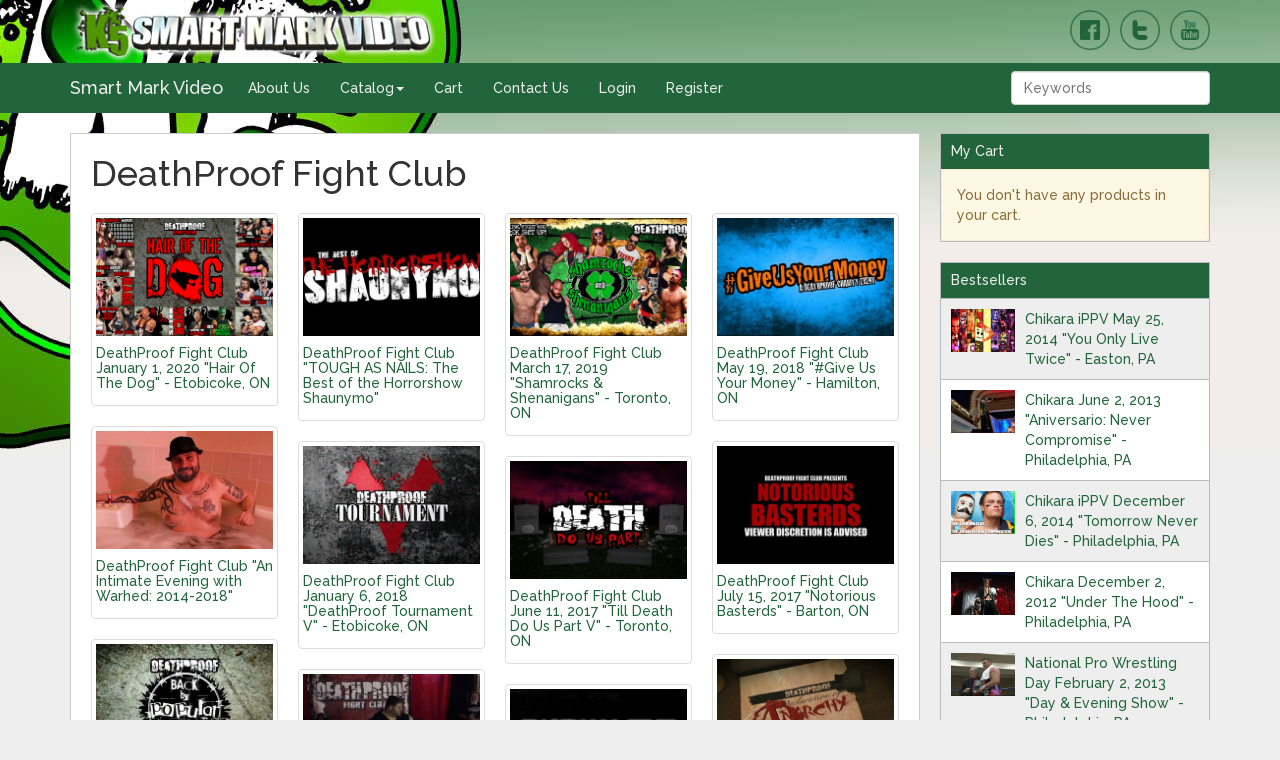

--- FILE ---
content_type: text/html; charset=utf-8
request_url: https://smvod.com/categories/deathproof-fight-club
body_size: 5189
content:
<!DOCTYPE html><!--[if lt IE 7 ]> <html class="ie6" lang="en"> <![endif]--><!--[if IE 7 ]>    <html class="ie7" lang="en"> <![endif]--><!--[if IE 8 ]>    <html class="ie8" lang="en"> <![endif]--><!--[if IE 9 ]>    <html class="ie9" lang="en"> <![endif]--><!--[if (gt IE 9)|!(IE)]><!--> <html lang="en"> <!--<![endif]--><head><meta charset="utf-8" /><base href="/" /><meta content="width=device-width, initial-scale=1.0" name="viewport" /><title>DeathProof Fight Club&nbsp;| Smart Mark Video</title><meta content="IE=edge" http-equiv="X-UA-Compatible" /><meta content="authenticity_token" name="csrf-param" />
<meta content="p74PX/S59OsKue4KEGxUMd6LwpgbDdXkN+TixfMgoak=" name="csrf-token" /><link href="/assets/application-ea6dcd6677cd02df0b6531cef375bcfd.css" media="screen" rel="stylesheet" /><script src="/assets/vendor/modernizr-3995bba34d1b6071780035a93fc40169.js"></script></head><body class="smartmarkvideo categories show"><header id="page-header"><div class="container"><div class="row"><div class="logo col-xs-6 col-sm-4"><a href="/"><img alt="Logo" src="/assets/logo-a88aa11e3bd21ee1a3679da27a783449.png" /></a></div><div class="social-icons text-right col-xs-6 col-sm-8"><a href="http://www.facebook.com/smartmarkvideo"><img alt="Facebook" src="/assets/facebook-4ebc6869a74833c2d950091f3c4829a6.png" /></a><a href="http://www.twitter.com/smartmarkvideo"><img alt="Twitter" src="/assets/twitter-b0ee5ce2bef523556a743ddf6a533366.png" /></a><a href="http://www.youtube.com/smartmarkvideo"><img alt="Youtube" src="/assets/youtube-7f294eddebb48c5de37e14da68844bf2.png" /></a></div></div></div><nav class="navbar navbar-default yamm"><div class="container"><div class="navbar-header"><button class="navbar-toggle" data-target="#top-menu" data-toggle="collapse" type="button"><span class="icon-bar"></span><span class="icon-bar"></span><span class="icon-bar"></span></button><a class="navbar-brand" href="/">Smart Mark Video</a></div><div class="collapse navbar-collapse" id="top-menu"><ul class="nav navbar-nav"><li class=""><a href="/pages/about-us">About Us</a></li><li class="dropdown yamm"><a class="dropdown-toggle" data-toggle="dropdown" href="#">Catalog<span class="caret"></span></a><ul class="dropdown-menu" role="menu"><li><div class="col-md-6 col-lg-3"><ul class="nav"><li><a href="/categories/2cw-squared-circle-wrestling">2CW Squared Circle Wrestling</a></li><li><a href="/categories/3xwrestling">3XWrestling</a></li><li><a href="/categories/aaw-pro-wrestling-redefined">AAW: Pro Wrestling Redefined</a></li><li><a href="/categories/absolute-intense-wrestling">Absolute Intense Wrestling</a></li><li><a href="/categories/alpha-1-wrestling">ALPHA-1 Wrestling</a></li><li><a href="/categories/anarchy-championship-wrestling">Anarchy Championship Wrestling</a></li><li><a href="/categories/attack-pro-wrestling">ATTACK! Pro Wrestling</a></li><li><a href="/categories/aws-promotions">AWS Promotions</a></li><li><a href="/categories/battlewar">BATTLEWAR</a></li><li><a href="/categories/best-of-s-interviews">Best Of&#39;s &amp; Interviews</a></li><li><a href="/categories/beyond-wrestling">Beyond Wrestling</a></li><li><a href="/categories/big-japan-pro-wrestling">Big Japan Pro Wrestling</a></li><li><a href="/categories/bizarro-lucha">Bizarro Lucha</a></li><li><a href="/categories/black-label-pro">Black Label Pro</a></li><li><a href="/categories/c-4-capital-city-championship-combat">C*4 (Capital City Championship Combat)</a></li><li><a href="/categories/chaos-pro-wrestling">Chaos Pro Wrestling</a></li><li><a href="/categories/chikara">CHIKARA</a></li><li><a href="/categories/combat-zone-wrestling">Combat Zone Wrestling</a></li><li><a href="/categories/crimson-crown-wrestling">Crimson Crown Wrestling</a></li><li><a href="/categories/deathproof-fight-club">DeathProof Fight Club</a></li><li><a href="/categories/destructo-pro">Destructo Pro</a></li><li><a href="/categories/dreamwave-wrestling">DREAMWAVE Wrestling</a></li></ul></div><div class="col-md-6 col-lg-3"><ul class="nav"><li><a href="/categories/epic-wrestling-entertainment">Epic Wrestling Entertainment</a></li><li><a href="/categories/evolution-pro-wrestling">Evolution Pro Wrestling</a></li><li><a href="/categories/excellence-pro-wrestling">Excellence Pro Wrestling</a></li><li><a href="/categories/f1rst-wrestling">F1RST Wrestling</a></li><li><a href="/categories/fight-or-die">Fight Or Die </a></li><li><a href="/categories/fighting-spirit-pro">Fighting Spirit Pro</a></li><li><a href="/categories/free-matches">Free Matches</a></li><li><a href="/categories/freedoms">FREEDOMS</a></li><li><a href="/categories/freelance-underground">Freelance UnderGround</a></li><li><a href="/categories/freelance-wrestling">Freelance Wrestling</a></li><li><a href="/categories/game-changer-wrestling">Game Changer Wrestling</a></li><li><a href="/categories/glory-pro-wrestling">Glory Pro Wrestling</a></li><li><a href="/categories/guanatos-hardcore-crew">Guanatos Hardcore Crew</a></li><li><a href="/categories/hardcore-hustle-organization">Hardcore Hustle Organization</a></li><li><a href="/categories/heartland-wrestling-association">Heartland Wrestling Association</a></li><li><a href="/categories/high-risk-wrestling">High Risk Wrestling</a></li><li><a href="/categories/infinity-pro">Infinity Pro</a></li><li><a href="/categories/innovate-wrestling">Innovate Wrestling</a></li><li><a href="/categories/insane-championship-wrestling">Insane Championship Wrestling</a></li><li><a href="/categories/insanity-pro-wrestling">Insanity Pro Wrestling</a></li><li><a href="/categories/inspire-pro-wrestling">Inspire Pro Wrestling</a></li><li><a href="/categories/inter-species-wrestling">Inter Species Wrestling</a></li></ul></div><div class="col-md-6 col-lg-3"><ul class="nav"><li><a href="/categories/international-wrestling-cartel">International Wrestling Cartel</a></li><li><a href="/categories/international-wrestling-syndicate">International Wrestling Syndicate</a></li><li><a href="/categories/iwa-deep-south">IWA Deep South</a></li><li><a href="/categories/iwa-east-coast">IWA East Coast</a></li><li><a href="/categories/iwa-mid-south">IWA Mid-South</a></li><li><a href="/categories/iwa-midwest">IWA Midwest</a></li><li><a href="/categories/jersey-all-pro-wrestling">Jersey All Pro Wrestling</a></li><li><a href="/categories/kaiju-big-battel">Kaiju Big Battel</a></li><li><a href="/categories/legacy-wrestling">Legacy Wrestling</a></li><li><a href="/categories/magnum-pro-wrestling">Magnum Pro Wrestling</a></li><li><a href="/categories/miscellaneous-promotions">Miscellaneous Promotions</a></li><li><a href="/categories/national-pro-wrestling-day">National Pro Wrestling Day</a></li><li><a href="/categories/nova-pro-wrestling">NOVA Pro Wrestling</a></li><li><a href="/categories/olde-wrestling">Olde Wrestling</a></li><li><a href="/categories/on-point-wrestling">On Point Wrestling</a></li><li><a href="/categories/premier-championship-wrestling">Premier Championship Wrestling</a></li><li><a href="/categories/prime-wrestling">PRIME Wrestling</a></li><li><a href="/categories/pro-wrestling-championship-series">Pro Wrestling Championship Series</a></li><li><a href="/categories/remix-pro-wrestling">Remix Pro Wrestling</a></li><li><a href="/categories/renegade-wrestling-alliance">Renegade Wrestling Alliance</a></li><li><a href="/categories/rise-wrestling">RISE Wrestling</a></li><li><a href="/categories/rockstar-pro-wrestling">RockStar Pro Wrestling</a></li></ul></div><div class="col-md-6 col-lg-3"><ul class="nav"><li><a href="/categories/ryse-pro-wrestlng">RYSE Pro Wrestlng</a></li><li><a href="/categories/school-of-roc">School Of Roc</a></li><li><a href="/categories/smash-wrestling">SMASH Wrestling</a></li><li><a href="/categories/socal-pro-wrestling">SoCal Pro Wrestling</a></li><li><a href="/categories/st-louis-anarchy">St. Louis Anarchy</a></li><li><a href="/categories/tidal-championship-wrestling">Tidal Championship Wrestling</a></li><li><a href="/categories/tier-1-wrestling">Tier 1 Wrestling</a></li><li><a href="/categories/underground-empire-wrestling">Underground Empire Wrestling</a></li><li><a href="/categories/unsanctioned-pro">Unsanctioned Pro</a></li><li><a href="/categories/upw-pro-wrestling">UPW Pro Wrestling</a></li><li><a href="/categories/valkyrie-womens-professional-wrestling">Valkyrie Womens Professional Wrestling</a></li><li><a href="/categories/vicious-outcast-wrestling">Vicious Outcast Wrestling</a></li><li><a href="/categories/westside-xtreme-wrestling">Westside Xtreme Wrestling</a></li><li><a href="/categories/women-superstars-uncensored">Women Superstars Uncensored</a></li><li><a href="/categories/wrestling-is-art">Wrestling is Art</a></li><li><a href="/categories/wrestling-is-awesome">Wrestling is Awesome</a></li><li><a href="/categories/wrestling-is-cool">Wrestling is Cool</a></li><li><a href="/categories/wrestling-is-fun">Wrestling is Fun!</a></li><li><a href="/categories/wrestling-is-heart">Wrestling is Heart</a></li><li><a href="/categories/wrestling-is-intense">Wrestling is Intense</a></li><li><a href="/categories/wrestling-is-respect">Wrestling is Respect</a></li><li><a href="/categories/xtreme-intense-championship-wrestling">Xtreme Intense Championship Wrestling</a></li></ul></div></li></ul></li><li class=""><a href="/cart/show">Cart</a></li><li class=""><a href="/pages/contact">Contact Us</a></li><li class=""><a href="/auth/login">Login</a></li><li class=""><a href="/auth/register">Register</a></li></ul><form accept-charset="UTF-8" action="/products" class="navbar-form navbar-right" method="get" role="search"><div style="display:none"><input name="utf8" type="hidden" value="&#x2713;" /></div><div class="form-group"><input class="form-control" name="q" placeholder="Keywords" type="text" value="" /></div></form></div></div></nav></header><section id="middle"><div class="container" id="main"><div class="row"><div class="col-md-8 col-lg-9 columns"><div id="content"><h1 class="page-title">DeathProof Fight Club</h1><div class="row listings" id="products"><div class="product preview col-sm-6 col-md-4 col-lg-3"><a class="thumbnail" href="/products/deathproof-fight-club-january-1-2020-hair-of-the-dog-etobicoke-on"><div class="thumbnails"><img alt="Dpw 01 01 2020" class="active" src="/images/small/dpw-01-01-2020.jpg?1586185690" /></div><h4 class="title">DeathProof Fight Club January 1, 2020 &quot;Hair Of The Dog&quot; - Etobicoke, ON</h4></a></div><div class="product preview col-sm-6 col-md-4 col-lg-3"><a class="thumbnail" href="/products/deathproof-fight-club-tough-as-nails-the-best-of-the-horrorshow-shaunymo"><div class="thumbnails"><img alt="Dpw best shaunymo 1" class="active" src="/images/small/dpw-best-shaunymo-1.jpeg?1553795914" /><img alt="Dpw best shaunymo 2" src="/images/small/dpw-best-shaunymo-2.jpeg?1553795915" /><img alt="Dpw best shaunymo 3" src="/images/small/dpw-best-shaunymo-3.jpeg?1553795915" /></div><h4 class="title">DeathProof Fight Club &quot;TOUGH AS NAILS: The Best of the Horrorshow Shaunymo&quot; </h4></a></div><div class="product preview col-sm-6 col-md-4 col-lg-3"><a class="thumbnail" href="/products/deathproof-fight-club-march-17-2019-shamrocks-shenanigans-toronto-on"><div class="thumbnails"><img alt="Dpw 03 17 2019" class="active" src="/images/small/dpw-03-17-2019.jpg?1586185320" /></div><h4 class="title">DeathProof Fight Club March 17, 2019 &quot;Shamrocks &amp; Shenanigans&quot; - Toronto, ON</h4></a></div><div class="product preview col-sm-6 col-md-4 col-lg-3"><a class="thumbnail" href="/products/deathproof-fight-club-may-19-2018-give-us-your-money-hamilton-on"><div class="thumbnails"><img alt="Dpw 05 19 2018 1" class="active" src="/images/small/dpw-05-19-2018-1.jpeg?1553694013" /><img alt="Dpw 05 19 2018 2" src="/images/small/dpw-05-19-2018-2.jpeg?1553694013" /><img alt="Dpw 05 19 2018 3" src="/images/small/dpw-05-19-2018-3.jpeg?1553694014" /></div><h4 class="title">DeathProof Fight Club May 19, 2018 &quot;#Give Us Your Money&quot; - Hamilton, ON </h4></a></div><div class="product preview col-sm-6 col-md-4 col-lg-3"><a class="thumbnail" href="/products/deathproof-fight-club-an-intimate-evening-with-warhed-2014-2018"><div class="thumbnails"><img alt="Dpw 03 31 2018 1" class="active" src="/images/small/dpw-03-31-2018-1.jpeg?1528484030" /><img alt="Dpw 03 31 2018 2" src="/images/small/dpw-03-31-2018-2.jpeg?1528484030" /><img alt="Dpw 03 31 2018 3" src="/images/small/dpw-03-31-2018-3.jpeg?1528484030" /></div><h4 class="title">DeathProof Fight Club &quot;An Intimate Evening with Warhed: 2014-2018&quot; </h4></a></div><div class="product preview col-sm-6 col-md-4 col-lg-3"><a class="thumbnail" href="/products/deathproof-fight-club-january-6-2018-deathproof-tournament-v-etobicoke-on"><div class="thumbnails"><img alt="Dpw 01 06 2018 1" class="active" src="/images/small/dpw-01-06-2018-1.jpeg?1522860869" /><img alt="Dpw 01 06 2018 2" src="/images/small/dpw-01-06-2018-2.jpeg?1522860870" /><img alt="Dpw 01 06 2018 3" src="/images/small/dpw-01-06-2018-3.jpeg?1522860870" /></div><h4 class="title">DeathProof Fight Club January 6, 2018 &quot;DeathProof Tournament V&quot; - Etobicoke, ON</h4></a></div><div class="product preview col-sm-6 col-md-4 col-lg-3"><a class="thumbnail" href="/products/deathproof-fight-club-july-15-2017-notorious-basterds-barton-on"><div class="thumbnails"><img alt="Dpw 07 15 2017 1" class="active" src="/images/small/dpw-07-15-2017-1.jpeg?1512759442" /><img alt="Dpw 07 15 2017 2" src="/images/small/dpw-07-15-2017-2.jpeg?1512759442" /><img alt="Dpw 07 15 2017 3" src="/images/small/dpw-07-15-2017-3.jpeg?1512759443" /></div><h4 class="title">DeathProof Fight Club July 15, 2017 &quot;Notorious Basterds&quot; - Barton, ON</h4></a></div><div class="product preview col-sm-6 col-md-4 col-lg-3"><a class="thumbnail" href="/products/deathproof-fight-club-june-11-2017-till-death-do-us-part-v-toronto-on"><div class="thumbnails"><img alt="Dpw 06 11 2017 1" class="active" src="/images/small/dpw-06-11-2017-1.jpeg?1500666546" /><img alt="Dpw 06 11 2017 2" src="/images/small/dpw-06-11-2017-2.jpeg?1500666546" /><img alt="Dpw 06 11 2017 3" src="/images/small/dpw-06-11-2017-3.jpeg?1500666547" /></div><h4 class="title">DeathProof Fight Club June 11, 2017 &quot;Till Death Do Us Part V&quot; - Toronto, ON </h4></a></div><div class="product preview col-sm-6 col-md-4 col-lg-3"><a class="thumbnail" href="/products/deathproof-fight-club-march-11-2017-back-by-popular-demand-hamilton-on"><div class="thumbnails"><img alt="Dpw 03 11 2017 1" class="active" src="/images/small/dpw-03-11-2017-1.jpeg?1498071004" /><img alt="Dpw 03 11 2017 2" src="/images/small/dpw-03-11-2017-2.jpeg?1498071005" /><img alt="Dpw 03 11 2017 3" src="/images/small/dpw-03-11-2017-3.jpeg?1498071005" /></div><h4 class="title">DeathProof Fight Club March 11, 2017 &quot;Back By Popular Demand&quot; - Hamilton, ON</h4></a></div><div class="product preview col-sm-6 col-md-4 col-lg-3"><a class="thumbnail" href="/products/deathproof-fight-club-february-5-2017-declaration-of-anarchy-4-toronto-on"><div class="thumbnails"><img alt="Dpw 02 05 2017 1" class="active" src="/images/small/dpw-02-05-2017-1.jpeg?1498070838" /><img alt="Dpw 02 05 2017 2" src="/images/small/dpw-02-05-2017-2.jpeg?1498070838" /><img alt="Dpw 02 05 2017 3" src="/images/small/dpw-02-05-2017-3.jpeg?1498070839" /></div><h4 class="title">DeathProof Fight Club February 5, 2017 &quot;Declaration of Anarchy 4&quot; - Toronto, ON </h4></a></div><div class="product preview col-sm-6 col-md-4 col-lg-3"><a class="thumbnail" href="/products/deathproof-fight-club-december-4-2016-a-very-deathproof-christmas-etobicoke-on"><div class="thumbnails"><img alt="Dpw 12 04 2016 2" class="active" src="/images/small/dpw-12-04-2016-2.jpeg?1498070635" /><img alt="Dpw 12 04 2016 3" src="/images/small/dpw-12-04-2016-3.jpeg?1498070636" /></div><h4 class="title">DeathProof Fight Club December 4, 2016 &quot;A Very DeathProof Christmas&quot; - Etobicoke, ON </h4></a></div><div class="product preview col-sm-6 col-md-4 col-lg-3"><a class="thumbnail" href="/products/deathproof-fight-club-august-14-2016-deathproof-tournament-2016-etobicoke-on"><div class="thumbnails"><img alt="Dpw 08 14 2016 2" class="active" src="/images/small/dpw-08-14-2016-2.jpeg?1498070439" /><img alt="Dpw 08 14 2016 3" src="/images/small/dpw-08-14-2016-3.jpeg?1498070440" /><img alt="Dpw 08 14 2016 1" src="/images/small/dpw-08-14-2016-1.jpeg?1498658457" /></div><h4 class="title">DeathProof Fight Club August 14, 2016 &quot;DeathProof Tournament 2016&quot; - Etobicoke, ON</h4></a></div></div><ul class="pagination pages"><li class="page current"><a href="/categories/deathproof-fight-club">1</a></li> <li class="page"><a href="/categories/deathproof-fight-club?page=2" rel="next">2</a></li> <li class="next"><a href="/categories/deathproof-fight-club?page=2" rel="next">Next &rsaquo;</a></li> <li class="last"><a href="/categories/deathproof-fight-club?page=2">Last &raquo;</a></li> </ul></div></div><aside class="col-md-4 col-lg-3 columns" id="sidebar"><div class="cart widget"><h5 class="title">My Cart</h5><div class="alert alert-warning">You don't have any products in your cart.</div></div><div class="recent widget"><h5 class="title">Bestsellers</h5><div class="media product odd"><a class="pull-left" href="/products/chikara-ippv-may-25-2014-you-only-live-twice-easton-pa"><img alt="Ippv art 52514" class="media-object" src="/images/small/iPPV-art-52514.jpg?1409747539" /></a><div class="media-body"><a href="/products/chikara-ippv-may-25-2014-you-only-live-twice-easton-pa">Chikara iPPV May 25, 2014 &quot;You Only Live Twice&quot; - Easton, PA</a></div></div><div class="media product even"><a class="pull-left" href="/products/chikara-june-2-2013-aniversario-never-compromise-philadelphia-pa"><img alt="Chikara 06 02 2013 001" class="media-object" src="/images/small/chikara-06-02-2013-001.jpg?1409744399" /></a><div class="media-body"><a href="/products/chikara-june-2-2013-aniversario-never-compromise-philadelphia-pa">Chikara June 2, 2013 &quot;Aniversario: Never Compromise&quot; - Philadelphia, PA</a></div></div><div class="media product odd"><a class="pull-left" href="/products/chikara-ippv-december-6-2014-tomorrow-never-dies-philadelphia-pa"><img alt="Forloscdp" class="media-object" src="/images/small/ForLosCdP.jpg?1416505303" /></a><div class="media-body"><a href="/products/chikara-ippv-december-6-2014-tomorrow-never-dies-philadelphia-pa">Chikara iPPV December 6, 2014 &quot;Tomorrow Never Dies&quot; - Philadelphia, PA</a></div></div><div class="media product even"><a class="pull-left" href="/products/chikara-december-2-2012-under-the-hood-philadelphia-pa"><img alt="Chikara 12 02 2012 1" class="media-object" src="/images/small/chikara-12-02-2012-1.jpeg?1409742447" /></a><div class="media-body"><a href="/products/chikara-december-2-2012-under-the-hood-philadelphia-pa">Chikara December 2, 2012 &quot;Under The Hood&quot; - Philadelphia, PA</a></div></div><div class="media product odd"><a class="pull-left" href="/products/national-pro-wrestling-day-february-2-2013-day-evening-show-philadelphia-pa"><img alt="486807 4366721365470 797998415 n 0" class="media-object" src="/images/small/486807_4366721365470_797998415_n_0.jpg?1409743260" /></a><div class="media-body"><a href="/products/national-pro-wrestling-day-february-2-2013-day-evening-show-philadelphia-pa">National Pro Wrestling Day February 2, 2013 &quot;Day &amp; Evening Show&quot; - Philadelphia, PA</a></div></div><div class="media product even"><a class="pull-left" href="/products/chikara-september-19-2014-king-of-trios-night-1-easton-pa"><img alt="Chikara 09 19 2014 2" class="media-object" src="/images/small/chikara-09-19-2014-2.jpeg?1411303367" /></a><div class="media-body"><a href="/products/chikara-september-19-2014-king-of-trios-night-1-easton-pa">Chikara September 19, 2014 &quot;King Of Trios: Night 1&quot; - Easton, PA</a></div></div><div class="media product odd"><a class="pull-left" href="/products/gcw-june-2-2018-zandig-s-tournament-of-survival-3-sayreville-nj"><img alt="Logo" class="media-object" src="/images/small/logo.jpg?1527974528" /></a><div class="media-body"><a href="/products/gcw-june-2-2018-zandig-s-tournament-of-survival-3-sayreville-nj">GCW June 2, 2018 &quot;Zandig&#39;s Tournament Of Survival 3&quot; - Sayreville, NJ</a></div></div><div class="media product even"><a class="pull-left" href="/products/chikara-september-20-2014-king-of-trios-night-2-easton-pa"><img alt="Chikara 09 20 2014 4" class="media-object" src="/images/small/chikara-09-20-2014-4.jpeg?1411384412" /></a><div class="media-body"><a href="/products/chikara-september-20-2014-king-of-trios-night-2-easton-pa">Chikara September 20, 2014 &quot;King Of Trios: Night 2&quot; - Easton, PA</a></div></div><div class="media product odd"><a class="pull-left" href="/products/chikara-september-21-2014-king-of-trios-night-3-easton-pa"><img alt="Chikara 09 21 2014 1" class="media-object" src="/images/small/chikara-09-21-2014-1.jpeg?1411404568" /></a><div class="media-body"><a href="/products/chikara-september-21-2014-king-of-trios-night-3-easton-pa">Chikara September 21, 2014 &quot;King Of Trios: Night 3&quot; - Easton, PA</a></div></div><div class="media product even"><a class="pull-left" href="/products/chikara-september-14-2012-king-of-trios-night-1-easton-pa"><img alt="Chikara 09 14 2012 2" class="media-object" src="/images/small/chikara-09-14-2012-2.jpeg?1409741235" /></a><div class="media-body"><a href="/products/chikara-september-14-2012-king-of-trios-night-1-easton-pa">Chikara September 14, 2012 &quot;King Of Trios - Night 1&quot; - Easton, PA</a></div></div></div></aside></div></div></section><footer class="container" id="page-footer"><div class="row"><p class="col-md-6"><strong>Copyright © 2012 Smart Mark Video, Inc.&nbsp;</strong>All Rights Reserved</p><ul class="col-md-6 text-right list-inline"><li class=""><a href="/pages/charitable-causes">Charitable Causes</a></li><li class=""><a href="/pages/contact">Contact</a></li><li class=""><a href="/pages/about-us">About Us</a></li><li class=""><a href="/pages/privacy-policy">Privacy Policy</a></li><li class=""><a href="/pages/terms-and-conditions">Terms and Conditions</a></li></ul></div></footer><script src="/assets/application-79733ec27c80ea9c7dec7dae6b2a9cdd.js"></script><script src="/assets/listings-9015423a45479d6f0ca5463faf3177f7.js"></script></body>